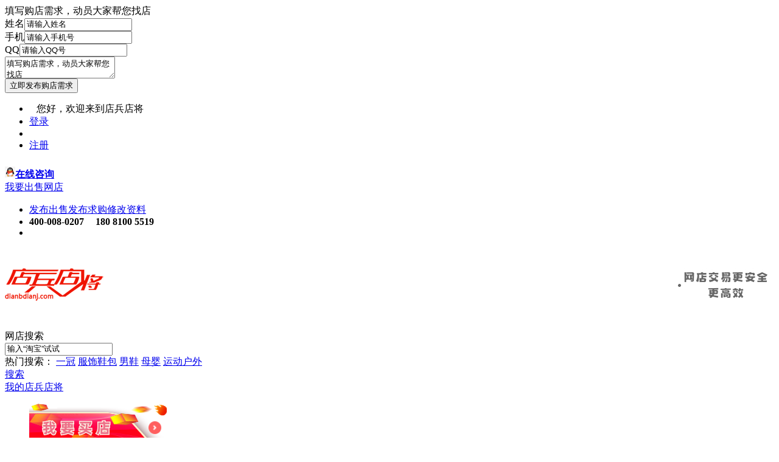

--- FILE ---
content_type: text/html;charset=UTF-8
request_url: http://www.dianbdianj.com/question/show-21495.html
body_size: 11139
content:

        
        
                
                
        
        
                
        <!DOCTYPE html PUBLIC "-//W3C//DTD XHTML 1.0 Transitional//EN" "http://www.w3.org/TR/xhtml1/DTD/xhtml1-transitional.dtd">
<html xmlns="http://www.w3.org/1999/xhtml">
<head>
<meta http-equiv="Content-Type" content="text/html; charset=utf-8" />
<meta http-equiv="pragma" content="no-cache"> 
<meta http-equiv="Cache-Control" content="no-store, must-revalidate">
<meta http-equiv="expires" content="0"> 
<meta name="baidu-site-verification" content="oj3JrbjdFv" />
<meta property="og:image" content="/file/images/index/common/dbdj.png"/>
<meta name="360-site-verification" content="fc76bd2075cf4db1e2ff87cb4650316c" />
<title>我有淘宝店想卖  但是店铺绑定了我个人信息 能解绑吗_淘宝问答__店兵店将</title>
<meta name="keywords" content="我有淘宝店想卖  但是店铺绑定了我个人信息 能解绑吗,淘宝问答"/>
<meta name="description" content="可以解绑的 ，现在淘宝有协议变更，按照变更流程，就可以解绑了，具体可以联系平台客服，这个主要是根据你店铺是否满足变更流程"/>
<link rel="canonical" href="https://www.dianbdianj.com/question/show-21495.html" />
<link rel="shortcut icon" type="image/x-icon" href="/favicon.ico"/>
<link rel="bookmark" type="image/x-icon" href="/favicon.ico"/>
<script type="text/javascript" src="https://www.dianbdianj.com/file/script/config.js"></script>
<script type="text/javascript" src="https://www.dianbdianj.com/file/script/jquery.js"></script>
<script type="text/javascript" src="https://www.dianbdianj.com/file/script/common.js"></script>
<script id="plugins" type="text/javascript" src="https://www.dianbdianj.com/file/script/jquery.js?header&layer&Question"></script> 
<script type="text/javascript">
var searchid = 16;
</script>
<!-- 百度的代码统计 -->
<script>
var _hmt = _hmt || [];
(function() {
  var hm = document.createElement("script");
  hm.src = "https://hm.baidu.com/hm.js?ff6e20be744811b358c8122b67734d9c";
  var s = document.getElementsByTagName("script")[0]; 
  s.parentNode.insertBefore(hm, s);
})();
</script>
</head>
<body>
<div class="lay">
<div class="demand-layout">
<div class="demand">
<div class="demand-h">填写购店需求，动员大家帮您找店<a href="javascript:;" class="close"><i></i></a></div>
<div class="divoutline"><label>姓名</label><input type="text" class="name huise" id="buyName" value="请输入姓名" ></div>
<div class="divoutline"><label>手机</label><input type="text" class="phone huise" id="buyPhone" value="请输入手机号"></div>
<div class="divoutline"><label>QQ</label><input type="text" class="qq huise" id="buyQQ" value="请输入QQ号" ></div>
<div class="divtext"><textarea class="note" id="buyDescr">填写购店需求，动员大家帮您找店</textarea></div>
<div class="btns"><input type="button" value="立即发布购店需求" class="demand-btn" id="setBuy" ></div>
</div>
<div class="arrow1"></div>
</div>
</div>
<div class="g-toolbar">
<div class="divbody">
        <!-- heing 11/13 状况修改 -->
<ul class="fl" id="destoon_member">
            <li class="f-collect"><div class="u-menu-hd">&nbsp; &nbsp;您好，欢迎来到店兵店将</div></li>
<li class="wdl"><div class="u-menu-hd"><a href="https://www.dianbdianj.com/member/login.php" title="登录">登录</a></div></li>
            <li class="f-gap"><s></s></li>
<li class="wdl"><div class="u-menu-hd"><a href="https://www.dianbdianj.com/member/register.php" title="注册">注册</a></div></li>
            
           
</ul>
        <div class="u-menu-hd qqzixun fl chushou" style="padding-right: 0px;">
        <a href="http://wpa.qq.com/msgrd?v=3&uin=3002169318&site=qq&menu=yes" rel="nofollow" target="_blank"><img alt="店兵店将-QQ咨询" src="/file/images/index/common/qq.jpg" style="padding-top: 8px;" /><b>在线咨询</b></a>
        </div>
    
        <a href="https://www.dianbdianj.com/member/my.php?mid=16&action=add" class="fl chushou">我要出售网店</a>
<ul id="ulTopRight" class="fr">
<li id="liMember" class="u-arr-1yyg">
<div class="u-select"><span><a href="https://www.dianbdianj.com/member/my.php?mid=16&action=add" title="发布出售">发布出售</a></span><span><a href="https://www.dianbdianj.com/member/my.php?mid=6&action=add" title="发布求购">发布求购</a></span><span><a href="https://www.dianbdianj.com/member/edit.php" title="修改资料">修改资料</a></span></div>
</li>
          
           <li><div class="u-menu-hd"><span><strong><i class="tel"></i>400-008-0207 </strong><strong style="margin-left:15px;"><i class="tel"></i>180 8100 5519 </strong></span></div></li>
           <li  id='destoon_member_out'></li>
</ul>
</div>
</div>
<div style="display:none;">
<div id="destoon_space"></div>
<input type="hidden" id="kfqq" value="http://wpa.qq.com/msgrd?v=3&uin=3002169318&site=qq&menu=yes,http://wpa.qq.com/msgrd?v=3&uin=3002169318&site=qq&menu=yes" />
</div>
<div class="g-header">
<div class="divbody">
<div class="logo_mtw fl"><a href="https://www.dianbdianj.com/" class="logo">
            <h1>
              <img  src="http://www.dianbdianj.com/file/upload/202101/13/114006990.png"  id="logo" title="店兵店将-网店转让" alt='店兵店将-logo' />
              
               <img src="/file/images/index/common/details.jpg" alt='专业网站转让平台' style="float: right;padding-top: 28px;" /></h1>
            </a>
            </a></div>
<div class="search_cart_wrap sousou fl">
<div class="search">
<div class="form">
                        <div class="fl choose_item">
                            <div class="choose_item_hd">
                            <input type="hidden" id="tyid" value="" readonly="" style="display:none;">
                                <a class="sel_con">网店搜索</a>
                            </div>
                            
                            <div class="choose_item_bd" style="display: none;">
                              <ul>
                                <li><a href="javascript:searchType('1')">网店搜索</a></li>               
                                <li><a href="javascript:searchType('9')">淘宝网店</a></li>
                                <li><a href="javascript:searchType('8')">天猫商城</a></li>
                                <li><a href="javascript:searchType('4')">企业店铺</a></li>
                              <!--  <li><a href="javascript:searchType('23')">京东商城</a></li>
                                <li><a href="javascript:searchType('11')">其它网店</a></li> -->
                              </ul>
                            </div>
                        </div>
                        <input id="txtHSearch" type="text" value="输入“淘宝”试试" />
                        <div class="hotsearch">
                                  
                                                热门搜索：
                                                   <a href="https://www.dianbdianj.com/mall/s-htm-kw-一冠-ty-1.html">一冠</a>
                                                   <a href="https://www.dianbdianj.com/mall/s-htm-kw-服饰鞋包-ty-1.html">服饰鞋包</a>
                                                   <a href="https://www.dianbdianj.com/mall/s-htm-kw-男鞋-ty-1.html">男鞋</a>
                                                   <a href="https://www.dianbdianj.com/mall/s-htm-kw-母婴-ty-1.html">母婴</a>
                                                   <a href="https://www.dianbdianj.com/mall/s-htm-kw-运动户外-ty-1.html">运动户外</a>
                                                                        </div>
                    </div>
<a id="btnHSearch" href="javascript:;" class="seaIcon">搜索</a>
</div>
</div>
<div class="search_cart_user fr">
                <div class="fl header_user_link">
                  <div class="header_user_link_hd">
                  <a href="https://www.dianbdianj.com/member/">我的店兵店将</a>
                  </div>
                  <div class="header_user_link_bd" style="display: none;">
                    <div class="bd">
                      <div class="fl bd_left"> 
                      <a href="https://www.dianbdianj.com/member/trade.php?action=order">我购买的网店</a> 
                        <a href="https://www.dianbdianj.com/member/favorite.php">我收藏的网店</a> 
                        <a href="https://www.dianbdianj.com/member/my.php?mid=6&action=add">发布求购信息</a> 
                        <!-- <a href="https://www.dianbdianj.com/member/charge.php?action=pay">账号充值</a>  -->
                      </div>
                      <div class="fl bd_right"> 
                      <a href="https://www.dianbdianj.com/member/my.php?mid=16">我出售的网店</a> 
                        <a href="https://www.dianbdianj.com/member/my.php?mid=16&action=add">我要出售网店</a> 
                      <!--   <a href="https://www.dianbdianj.com/member/cash.php">资金提现</a>  -->
                      </div>
                    </div>
                  </div>
                </div>
            </div>
</div>
</div>
<!-- heing 1/4 修改了分类显示 -->
<div class="nav">
<ul class="navul">
<li class="bdNav">
<div class="all-t"><a href="/taobao/"><img alt="我要买店" title='我要买店' src='/file/images/index/index/maidian.png' width='226' height='64' /></a></div>
<div class="classNav">
<ul id="fenlei">
                <li class="dhli" rel="1">
<div class="divtit">
                        <div class="divhd clear">
                        <i><img alt="天猫店铺" src="/file/images/index/small-logo/smallShop_1.png"></i>
                                                                <a href="https://www.dianbdianj.com/mall/s-htm-c-8.html">天猫店铺</a>
                                                            
                            </div>
                            <div class="divbd clear">
                                                                                            <a href="/tmall/s.php?l=59.html" target="_blank">服饰鞋包</a>
                                                            <a href="/tmall/s.php?l=53.html" target="_blank">运动户外</a>
                                                            <a href="/tmall/s.php?l=47.html" target="_blank">书籍音像</a>
                                                            <a href="/tmall/s.php?l=48.html" target="_blank">车品配件</a>
                                                            <a href="/tmall/s.php?l=49.html" target="_blank">其它行业</a>
                                                            </div>
                        </div>
<dt>
                            <ul class="FloatLeft">
                                <div class="FloatLeftit">天猫店铺</div>
                                <!--搜索栏目begin-->
                                                                    <div class="fenlei-item clear">
    <li class="fl lanmu">网店类目：</li>
    <li class="fl fenlei-con PingtaiP">
        <a href="/tmall/s.php?l=2" target="_blank">生活服务</a>
        <a href="/tmall/s.php?l=46" target="_blank">珠宝首饰</a>
        <a href="/tmall/s.php?l=47" target="_blank">书籍音像</a>
        <a href="/tmall/s.php?l=48" target="_blank">车品配件</a>
        <a href="/tmall/s.php?l=49" target="_blank">其他行业</a>
        <a href="/tmall/s.php?l=50" target="_blank">游戏话费</a>
        <a href="/tmall/s.php?l=51" target="_blank">玩乐收藏</a>
        <a href="/tmall/s.php?l=52" target="_blank">食品保健</a>
        <a href="/tmall/s.php?l=53" target="_blank">运动户外</a>
        <a href="/tmall/s.php?l=54" target="_blank">3C数码类</a>
        <a href="/tmall/s.php?l=55" target="_blank">母婴用品</a>
        <a href="/tmall/s.php?l=56" target="_blank">美容护理</a>
        <a href="/tmall/s.php?l=57" target="_blank">家装家饰</a>
        <a href="/tmall/s.php?l=58" target="_blank">家居用品</a>
        <a href="/tmall/s.php?l=59" target="_blank">服饰鞋包</a>
        <a href="/tmall/s.php?l=60" target="_blank">淘宝农资</a>
    </li>
</div>
<div class="fenlei-item clear">
    <li class="fl lanmu">所在区域：</li>
    <li class="fl fenlei-con xinyu">
        <a href="/tmall/s.php?a=1" target="_blank">华东地区</a>
        <a href="/tmall/s.php?a=2" target="_blank">华南地区</a>
        <a href="/tmall/s.php?a=3" target="_blank">华中地区</a>
        <a href="/tmall/s.php?a=4" target="_blank">华北地区</a>
        <a href="/tmall/s.php?a=5" target="_blank">华西地区</a>
        <a href="/tmall/s.php?a=6" target="_blank">东北地区</a>
        <a href="/tmall/s.php?a=7" target="_blank">西北地区</a>
        <a href="/tmall/s.php?a=8" target="_blank">东南地区</a>
        <a href="/tmall/s.php?a=9" target="_blank">西南地区</a>
        <a href="/tmall/s.php?a=10" target="_blank">江浙沪地区</a>
     </li>
</div>
<div class="fenlei-item clear">
    <li class="fl lanmu">价格选择：</li>
    <li class="fl fenlei-con jiage">
        <a href="/tmall/s.php?j=1" target="_blank">3千以下</a>
        <a href="/tmall/s.php?j=2" target="_blank">3千-5千</a>
        <a href="/tmall/s.php?j=3" target="_blank">5千-1万</a>
        <a href="/tmall/s.php?j=4" target="_blank">1万-3万</a>
        <a href="/tmall/s.php?j=5" target="_blank">3万-5万</a>
        <a href="/tmall/s.php?j=6" target="_blank">5万以上</a>
    </li>
</div>        
<div class="fenlei-item clear">
    <li class="fl lanmu">商城类型：</li>
    <li class="fl fenlei-con">
        <a href="/tmall/s.php?t=1" target="_blank">旗舰店</a>
        <a href="/tmall/s.php?t=2" target="_blank">专营店</a>
        <a href="/tmall/s.php?t=3" target="_blank">专卖店</a>
    </li>
</div>                                                                <!--搜索栏目end-->
                            </ul>
                        
                            <ul class="FloatRight" id="tj1">
                                <li class="fl lanmu">为您推荐：</li>
                                
                             
                                                                  
                               
                                                                <li class="fl fenlei-con tj">
                                    <p class="t1">
                                        <a href="/mall/show-htm-itemid-29800.html">
                                            <img alt="天猫店铺" src="/file/images/index/small-logo/smallShop_1.png">
                                            京东游戏代练专营  有授权 送天猫游戏专营                                            
                                            <span class="t1-price">¥44500.00</span>
                                        </a>
                                    </p>
                                    <p class="t2">
                                        <!-- 卖家信誉：<i><img alt="卖家信誉" src="/images/credit/dengji-22.gif"></i> -->
                                    </p>
                                </li>
                                                                <li class="fl fenlei-con tj">
                                    <p class="t1">
                                        <a href="/mall/show-htm-itemid-27495.html">
                                            <img alt="天猫店铺" src="/file/images/index/small-logo/smallShop_1.png">
                                            天猫主营食品保健，2017年创店，                                             
                                            <span class="t1-price">¥37800.00</span>
                                        </a>
                                    </p>
                                    <p class="t2">
                                        <!-- 卖家信誉：<i><img alt="卖家信誉" src="/images/credit/dengji-21.gif"></i> -->
                                    </p>
                                </li>
                                                                
                            </ul>
                        
</dt>
</li>
<li class="dhli" rel="2">
<div class="divtit">
                        <div class="divhd clear">
                        <i><img alt="淘宝网店" src="/file/images/index/small-logo/smallShop_2.png"></i>
                                                                <a href="https://www.dianbdianj.com/mall/s-htm-c-9.html">淘宝网店</a>
                                                            
                            </div>
                            <div class="divbd clear">
                                                                                            <a href="/taobao/s.php?s-htm-x-6.html" target="_blank">一钻</a>
                                                            <a href="/taobao/s.php?s-htm-x-7.html" target="_blank">二钻</a>
                                                            <a href="/taobao/s.php?s-htm-x-8.html" target="_blank">三钻</a>
                                                            <a href="/taobao/s.php?s-htm-x-9.html" target="_blank">四钻</a>
                                                            <a href="/taobao/s.php?s-htm-x-10.html" target="_blank">五钻</a>
                                                            </div>
                        </div>
<dt>
                            <ul class="FloatLeft">
                                <div class="FloatLeftit">淘宝网店</div>
                                <!--搜索栏目begin-->
                                                                    <div class="fenlei-item clear">
     <li class="fl lanmu">网店类目：</li>
    <li class="fl fenlei-con PingtaiP">
        <a href="/taobao/s.php?l=2" target="_blank">生活服务</a>
        <a href="/taobao/s.php?l=46" target="_blank">珠宝首饰</a>
        <a href="/taobao/s.php?l=47" target="_blank">书籍音像</a>
        <a href="/taobao/s.php?l=48" target="_blank">车品配件</a>
        <a href="/taobao/s.php?l=49" target="_blank">其他行业</a>
        <a href="/taobao/s.php?l=50" target="_blank">游戏话费</a>
        <a href="/taobao/s.php?l=51" target="_blank">玩乐收藏</a>
        <a href="/taobao/s.php?l=52" target="_blank">食品保健</a>
        <a href="/taobao/s.php?l=53" target="_blank">运动户外</a>
        <a href="/taobao/s.php?l=54" target="_blank">3C数码类</a>
        <a href="/taobao/s.php?l=55" target="_blank">母婴用品</a>
        <a href="/taobao/s.php?l=56" target="_blank">美容护理</a>
        <a href="/taobao/s.php?l=57" target="_blank">家装家饰</a>
        <a href="/taobao/s.php?l=58" target="_blank">家居用品</a>
        <a href="/taobao/s.php?l=59" target="_blank">服饰鞋包</a>
        <a href="/taobao/s.php?l=60" target="_blank">淘宝农资</a>
    </li>
    <li class="fl lanmu">所在区域：</li>
    <li class="fl fenlei-con xinyu">
        <a href="/taobao/s.php?a=1" target="_blank">华东地区</a>
        <a href="/taobao/s.php?a=2" target="_blank">华南地区</a>
        <a href="/taobao/s.php?a=3" target="_blank">华中地区</a>
        <a href="/taobao/s.php?a=4" target="_blank">华北地区</a>
        <a href="/taobao/s.php?a=5" target="_blank">华西地区</a>
        <a href="/taobao/s.php?a=6" target="_blank">东北地区</a>
        <a href="/taobao/s.php?a=7" target="_blank">西北地区</a>
        <a href="/taobao/s.php?a=8" target="_blank">东南地区</a>
        <a href="/taobao/s.php?a=9" target="_blank">西南地区</a>
        <a href="/taobao/s.php?a=10" target="_blank">江浙沪地区</a>
     </li>
</div>
<div class="fenlei-item clear">
    <li class="fl lanmu">信誉等级：</li>
    <li class="fl fenlei-con PingtaiP">
        <a href="/taobao/s-htm-x-6.html" target="_blank">一钻</a>
        <a href="/taobao/s-htm-x-7.html" target="_blank">两钻</a>
        <a href="/taobao/s-htm-x-8.html" target="_blank">三钻</a>
        <a href="/taobao/s-htm-x-9.html" target="_blank">四钻</a>
        <a href="/taobao/s-htm-x-10.html" target="_blank">五钻</a>
        <a href="/taobao/s-htm-x-11.html" target="_blank">一皇冠</a>
        <a href="/taobao/s-htm-x-12.html" target="_blank">两皇冠</a>
        <a href="/taobao/s-htm-x-13.html" target="_blank">三皇冠</a>
        <a href="/taobao/s-htm-x-14.html" target="_blank">四皇冠</a>
        <a href="/taobao/s-htm-x-15.html" target="_blank">五皇冠</a>
        <a href="/taobao/s-htm-x-16.html" target="_blank">一金冠</a>
        <a href="/taobao/s-htm-x-17.html" target="_blank">两金冠</a>
        <a href="/taobao/s-htm-x-18.html" target="_blank">三金冠</a>
        <a href="/taobao/s-htm-x-19.html" target="_blank">四金冠</a>
        <a href="/taobao/s-htm-x-20.html" target="_blank">五金冠</a>
    </li>
</div>
<div class="fenlei-item clear">
    <li class="fl lanmu">价格选择：</li>
    <li class="fl fenlei-con jiage">
        <a href="/taobao/s.php?j=1" target="_blank">3千以下</a>
        <a href="/taobao/s.php?j=2" target="_blank">3千-5千</a>
        <a href="/taobao/s.php?j=3" target="_blank">5千-1万</a>
        <a href="/taobao/s.php?j=4" target="_blank">1万-3万</a>
        <a href="/taobao/s.php?j=5" target="_blank">3万-5万</a>
        <a href="/taobao/s.php?j=6" target="_blank">5万以上</a>
    </li>
</div>        
                                                                <!--搜索栏目end-->
                            </ul>
                        
                            <ul class="FloatRight" id="tj2">
                                <li class="fl lanmu">为您推荐：</li>
                                
                             
                                                                  
                               
                                                                <li class="fl fenlei-con tj">
                                    <p class="t1">
                                        <a href="/mall/show-htm-itemid-48304.html">
                                            <img alt="淘宝网店" src="/file/images/index/small-logo/smallShop_2.png">
                                            一皇冠淘宝店铺，主营食品保健，2015年创店，                                            
                                            <span class="t1-price">¥6700.00</span>
                                        </a>
                                    </p>
                                    <p class="t2">
                                        <!-- 卖家信誉：<i><img alt="卖家信誉" src="/images/credit/dengji-11.gif"></i> -->
                                    </p>
                                </li>
                                                                <li class="fl fenlei-con tj">
                                    <p class="t1">
                                        <a href="/mall/show-htm-itemid-48299.html">
                                            <img alt="淘宝网店" src="/file/images/index/small-logo/smallShop_2.png">
                                            一皇冠淘宝店铺，主营家居用品，2022年创店，                                            
                                            <span class="t1-price">¥6700.00</span>
                                        </a>
                                    </p>
                                    <p class="t2">
                                        <!-- 卖家信誉：<i><img alt="卖家信誉" src="/images/credit/dengji-11.gif"></i> -->
                                    </p>
                                </li>
                                                                
                            </ul>
                        
</dt>
</li>
<li class="dhli" rel="3">
<div class="divtit">
                        <div class="divhd clear">
                        <i><img alt="企业网店" src="/file/images/index/small-logo/smallShop_3.png"></i>
                                                                <a href="https://www.dianbdianj.com/mall/s-htm-qy-2.html">企业网店</a>
                                                            
                            </div>
                            <div class="divbd clear">
                                                                                            <a href="/firm/s-htm-qy-2-x-11.html" target="_blank">一皇冠</a>
                                                            <a href="/firm/s-htm-qy-2-x-12.html" target="_blank">二皇冠</a>
                                                            <a href="/firm/s-htm-qy-2-x-13.html" target="_blank">三皇冠</a>
                                                            <a href="/firm/s-htm-qy-2-x-14.html" target="_blank">四皇冠</a>
                                                            <a href="/firm/s-htm-qy-2-x-15.html" target="_blank">五皇冠</a>
                                                            </div>
                        </div>
<dt>
                            <ul class="FloatLeft">
                                <div class="FloatLeftit">企业网店</div>
                                <!--搜索栏目begin-->
                                                                    <div class="fenlei-item clear">
     <li class="fl lanmu">网店类目：</li>
    <li class="fl fenlei-con PingtaiP">
        <a href="/taobao/s.php?l=2" target="_blank">生活服务</a>
        <a href="/taobao/s.php?l=46" target="_blank">珠宝首饰</a>
        <a href="/taobao/s.php?l=47" target="_blank">书籍音像</a>
        <a href="/taobao/s.php?l=48" target="_blank">车品配件</a>
        <a href="/taobao/s.php?l=49" target="_blank">其他行业</a>
        <a href="/taobao/s.php?l=50" target="_blank">游戏话费</a>
        <a href="/taobao/s.php?l=51" target="_blank">玩乐收藏</a>
        <a href="/taobao/s.php?l=52" target="_blank">食品保健</a>
        <a href="/taobao/s.php?l=53" target="_blank">运动户外</a>
        <a href="/taobao/s.php?l=54" target="_blank">3C数码类</a>
        <a href="/taobao/s.php?l=55" target="_blank">母婴用品</a>
        <a href="/taobao/s.php?l=56" target="_blank">美容护理</a>
        <a href="/taobao/s.php?l=57" target="_blank">家装家饰</a>
        <a href="/taobao/s.php?l=58" target="_blank">家居用品</a>
        <a href="/taobao/s.php?l=59" target="_blank">服饰鞋包</a>
        <a href="/taobao/s.php?l=60" target="_blank">淘宝农资</a>
    </li>
    <li class="fl lanmu">所在区域：</li>
    <li class="fl fenlei-con xinyu">
        <a href="/taobao/s.php?a=1" target="_blank">华东地区</a>
        <a href="/taobao/s.php?a=2" target="_blank">华南地区</a>
        <a href="/taobao/s.php?a=3" target="_blank">华中地区</a>
        <a href="/taobao/s.php?a=4" target="_blank">华北地区</a>
        <a href="/taobao/s.php?a=5" target="_blank">华西地区</a>
        <a href="/taobao/s.php?a=6" target="_blank">东北地区</a>
        <a href="/taobao/s.php?a=7" target="_blank">西北地区</a>
        <a href="/taobao/s.php?a=8" target="_blank">东南地区</a>
        <a href="/taobao/s.php?a=9" target="_blank">西南地区</a>
        <a href="/taobao/s.php?a=10" target="_blank">江浙沪地区</a>
     </li>
</div>
<div class="fenlei-item clear">
    <li class="fl lanmu">信誉等级：</li>
    <li class="fl fenlei-con PingtaiP">
        <a href="/taobao/s-htm-x-6.html" target="_blank">一钻</a>
        <a href="/taobao/s-htm-x-7.html" target="_blank">两钻</a>
        <a href="/taobao/s-htm-x-8.html" target="_blank">三钻</a>
        <a href="/taobao/s-htm-x-9.html" target="_blank">四钻</a>
        <a href="/taobao/s-htm-x-10.html" target="_blank">五钻</a>
        <a href="/taobao/s-htm-x-11.html" target="_blank">一皇冠</a>
        <a href="/taobao/s-htm-x-12.html" target="_blank">两皇冠</a>
        <a href="/taobao/s-htm-x-13.html" target="_blank">三皇冠</a>
        <a href="/taobao/s-htm-x-14.html" target="_blank">四皇冠</a>
        <a href="/taobao/s-htm-x-15.html" target="_blank">五皇冠</a>
        <a href="/taobao/s-htm-x-16.html" target="_blank">一金冠</a>
        <a href="/taobao/s-htm-x-17.html" target="_blank">两金冠</a>
        <a href="/taobao/s-htm-x-18.html" target="_blank">三金冠</a>
        <a href="/taobao/s-htm-x-19.html" target="_blank">四金冠</a>
        <a href="/taobao/s-htm-x-20.html" target="_blank">五金冠</a>
    </li>
</div>
<div class="fenlei-item clear">
    <li class="fl lanmu">价格选择：</li>
    <li class="fl fenlei-con jiage">
        <a href="/taobao/s.php?j=1" target="_blank">3千以下</a>
        <a href="/taobao/s.php?j=2" target="_blank">3千-5千</a>
        <a href="/taobao/s.php?j=3" target="_blank">5千-1万</a>
        <a href="/taobao/s.php?j=4" target="_blank">1万-3万</a>
        <a href="/taobao/s.php?j=5" target="_blank">3万-5万</a>
        <a href="/taobao/s.php?j=6" target="_blank">5万以上</a>
    </li>
</div>        
                                                                <!--搜索栏目end-->
                            </ul>
                        
                            <ul class="FloatRight" id="tj3">
                                <li class="fl lanmu">为您推荐：</li>
                                
                             
                                                                  
                               
                                                                <li class="fl fenlei-con tj">
                                    <p class="t1">
                                        <a href="/mall/show-htm-itemid-48304.html">
                                            <img alt="企业网店" src="/file/images/index/small-logo/smallShop_3.png">
                                            一皇冠淘宝店铺，主营食品保健，2015年创店，                                            
                                            <span class="t1-price">¥6700.00</span>
                                        </a>
                                    </p>
                                    <p class="t2">
                                        <!-- 卖家信誉：<i><img alt="卖家信誉" src="/images/credit/dengji-11.gif"></i> -->
                                    </p>
                                </li>
                                                                <li class="fl fenlei-con tj">
                                    <p class="t1">
                                        <a href="/mall/show-htm-itemid-48299.html">
                                            <img alt="企业网店" src="/file/images/index/small-logo/smallShop_3.png">
                                            一皇冠淘宝店铺，主营家居用品，2022年创店，                                            
                                            <span class="t1-price">¥6700.00</span>
                                        </a>
                                    </p>
                                    <p class="t2">
                                        <!-- 卖家信誉：<i><img alt="卖家信誉" src="/images/credit/dengji-11.gif"></i> -->
                                    </p>
                                </li>
                                                                
                            </ul>
                        
</dt>
</li>
<li class="dhli" rel="4">
<div class="divtit">
                        <div class="divhd clear">
                        <i><img alt="京东商城" src="/file/images/index/small-logo/smallShop_4.png"></i>
                                                                <a href="https://www.dianbdianj.com/mall/s-htm-c-23.html">京东商城</a>
                                                            
                            </div>
                            <div class="divbd clear">
                                                                                            <a href="/qita/s-htm-c-23-l-2.html" target="_blank">生活服务</a>
                                                            <a href="/qita/s-htm-c-23-l-46.html" target="_blank">珠宝首饰</a>
                                                            <a href="/qita/s-htm-c-23-l-47.html" target="_blank">书籍音像</a>
                                                            <a href="/qita/s-htm-c-23-l-48.html" target="_blank">车品配件</a>
                                                            <a href="/qita/s-htm-c-23-l-49.html" target="_blank">其他行业</a>
                                                            </div>
                        </div>
<dt>
                            <ul class="FloatLeft">
                                <div class="FloatLeftit">京东商城</div>
                                <!--搜索栏目begin-->
                                                                    <div class="fenlei-item clear">
    <li class="fl lanmu">网店类目：</li>
    <li class="fl fenlei-con xinyu">
        <a href="/qita/s.php?l=2" target="_blank">生活服务</a>
        <a href="/qita/s.php?l=46" target="_blank">珠宝首饰</a>
        <a href="/qita/s.php?l=47" target="_blank">书籍音像</a>
        <a href="/qita/s.php?l=48" target="_blank">车品配件</a>
        <a href="/qita/s.php?l=49" target="_blank">其他行业</a>
        <a href="/qita/s.php?l=50" target="_blank">游戏话费</a>
        <a href="/qita/s.php?l=51" target="_blank">玩乐收藏</a>
        <a href="/qita/s.php?l=52" target="_blank">食品保健</a>
        <a href="/qita/s.php?l=53" target="_blank">运动户外</a>
        <a href="/qita/s.php?l=54" target="_blank">3C数码类</a>
        <a href="/qita/s.php?l=55" target="_blank">母婴用品</a>
        <a href="/qita/s.php?l=56" target="_blank">美容护理</a>
        <a href="/qita/s.php?l=57" target="_blank">家装家饰</a>
        <a href="/qita/s.php?l=58" target="_blank">家居用品</a>
        <a href="/qita/s.php?l=59" target="_blank">服饰鞋包</a>
        <a href="/qita/s.php?l=60" target="_blank">淘宝农资</a>
     </li>
</div>
<div class="fenlei-item clear">
    <li class="fl lanmu">价格选择：</li>
    <li class="fl fenlei-con jiage">
        <a href="/qita/s.php?j=1" target="_blank">3千以下</a>
        <a href="/qita/s.php?j=2" target="_blank">3千-5千</a>
        <a href="/qita/s.php?j=3" target="_blank">5千-1万</a>
        <a href="/qita/s.php?j=4" target="_blank">1万-3万</a>
        <a href="/qita/s.php?j=5" target="_blank">3万-5万</a>
        <a href="/qita/s.php?j=6" target="_blank">5万以上</a>
    </li>
</div>       
<div class="fenlei-item clear">
    <li class="fl lanmu">认证类型：</li>
    <li class="fl fenlei-con PingtaiP">
        <a href="/qita/s.php?rz=1" target="_blank">个人身份证</a>
        <a href="/qita/s.php?rz=2" target="_blank">个体户营业执照</a>
        <a href="/qita/s.php?rz=3" target="_blank">企业执照</a>
    </li>
</div> 
<div class="fenlei-item clear">
    <li class="fl lanmu">商标类型：</li>
    <li class="fl fenlei-con PingtaiP">
        <a href="/qita/s.php?b=1" target="_blank">R标</a>
        <a href="/qita/s.php?b=2" target="_blank">TM标</a>
        <a href="/qita/s.php?b=3" target="_blank">无商标</a>
    </li>
</div>
                                                                <!--搜索栏目end-->
                            </ul>
                        
                            <ul class="FloatRight" id="tj4">
                                <li class="fl lanmu">为您推荐：</li>
                                
                             
                                                                  
                               
                                                                <li class="fl fenlei-con tj">
                                    <p class="t1">
                                        <a href="/mall/show-htm-itemid-28378.html">
                                            <img alt="京东商城" src="/file/images/index/small-logo/smallShop_4.png">
                                            一皇冠主营服饰鞋包，2017年创店， 历史无售...                                            
                                            <span class="t1-price">¥14500.00</span>
                                        </a>
                                    </p>
                                    <p class="t2">
                                        <!-- 卖家信誉：<i><img alt="卖家信誉" src="/images/credit/dengji-11.gif"></i> -->
                                    </p>
                                </li>
                                                                
                            </ul>
                        
</dt>
</li>
<li class="dhli" rel="5">
<div class="divtit">
                        <div class="divhd clear">
                        <i><img alt="蘑菇街" src="/file/images/index/small-logo/smallShop_5.png"></i>
                                                                <a href="https://www.dianbdianj.com/mall/s-htm-c-32.html">蘑菇街</a>
                                                            
                            </div>
                            <div class="divbd clear">
                                                                                            <a href="/qita/s-htm-c-32-l-2.html" target="_blank">生活服务</a>
                                                            <a href="/qita/s-htm-c-32-l-46.html" target="_blank">珠宝首饰</a>
                                                            <a href="/qita/s-htm-c-32-l-47.html" target="_blank">书籍音像</a>
                                                            <a href="/qita/s-htm-c-32-l-48.html" target="_blank">车品配件</a>
                                                            <a href="/qita/s-htm-c-32-l-49.html" target="_blank">其他行业</a>
                                                            </div>
                        </div>
<dt>
                            <ul class="FloatLeft">
                                <div class="FloatLeftit">蘑菇街</div>
                                <!--搜索栏目begin-->
                                                                    <div class="fenlei-item clear">
    <li class="fl lanmu">网店类目：</li>
    <li class="fl fenlei-con xinyu">
        <a href="/qita/s.php?l=2" target="_blank">生活服务</a>
        <a href="/qita/s.php?l=46" target="_blank">珠宝首饰</a>
        <a href="/qita/s.php?l=47" target="_blank">书籍音像</a>
        <a href="/qita/s.php?l=48" target="_blank">车品配件</a>
        <a href="/qita/s.php?l=49" target="_blank">其他行业</a>
        <a href="/qita/s.php?l=50" target="_blank">游戏话费</a>
        <a href="/qita/s.php?l=51" target="_blank">玩乐收藏</a>
        <a href="/qita/s.php?l=52" target="_blank">食品保健</a>
        <a href="/qita/s.php?l=53" target="_blank">运动户外</a>
        <a href="/qita/s.php?l=54" target="_blank">3C数码类</a>
        <a href="/qita/s.php?l=55" target="_blank">母婴用品</a>
        <a href="/qita/s.php?l=56" target="_blank">美容护理</a>
        <a href="/qita/s.php?l=57" target="_blank">家装家饰</a>
        <a href="/qita/s.php?l=58" target="_blank">家居用品</a>
        <a href="/qita/s.php?l=59" target="_blank">服饰鞋包</a>
        <a href="/qita/s.php?l=60" target="_blank">淘宝农资</a>
     </li>
</div>
<div class="fenlei-item clear">
    <li class="fl lanmu">价格选择：</li>
    <li class="fl fenlei-con jiage">
        <a href="/qita/s.php?j=1" target="_blank">3千以下</a>
        <a href="/qita/s.php?j=2" target="_blank">3千-5千</a>
        <a href="/qita/s.php?j=3" target="_blank">5千-1万</a>
        <a href="/qita/s.php?j=4" target="_blank">1万-3万</a>
        <a href="/qita/s.php?j=5" target="_blank">3万-5万</a>
        <a href="/qita/s.php?j=6" target="_blank">5万以上</a>
    </li>
</div>       
<div class="fenlei-item clear">
    <li class="fl lanmu">认证类型：</li>
    <li class="fl fenlei-con PingtaiP">
        <a href="/qita/s.php?rz=1" target="_blank">个人身份证</a>
        <a href="/qita/s.php?rz=2" target="_blank">个体户营业执照</a>
        <a href="/qita/s.php?rz=3" target="_blank">企业执照</a>
    </li>
</div> 
<div class="fenlei-item clear">
    <li class="fl lanmu">商标类型：</li>
    <li class="fl fenlei-con PingtaiP">
        <a href="/qita/s.php?b=1" target="_blank">R标</a>
        <a href="/qita/s.php?b=2" target="_blank">TM标</a>
        <a href="/qita/s.php?b=3" target="_blank">无商标</a>
    </li>
</div>
                                                                <!--搜索栏目end-->
                            </ul>
                        
                            <ul class="FloatRight" id="tj5">
                                <li class="fl lanmu">为您推荐：</li>
                                
                             
                                                                  
                               
                                                                <li class="fl fenlei-con tj">
                                    <p class="t1">
                                        <a href="/mall/show-htm-itemid-31534.html">
                                            <img alt="蘑菇街" src="/file/images/index/small-logo/smallShop_5.png">
                                            四钻淘宝店铺，主营家居用品，2014年创店，                                            
                                            <span class="t1-price">¥6000.00</span>
                                        </a>
                                    </p>
                                    <p class="t2">
                                        <!-- 卖家信誉：<i><img alt="卖家信誉" src="/images/credit/dengji-9.gif"></i> -->
                                    </p>
                                </li>
                                                                
                            </ul>
                        
</dt>
</li>
</ul>
</div>
</li>
<li class="nav_li"><a href="https://www.dianbdianj.com/" title="网店转让_天猫淘宝店铺转让_出售淘宝店铺_网店出售购买_店兵店将"><b>首 页</b></a></li>
        <li class="nav_li"><a href="/tmall/" title="天猫店铺转让出售_天猫店铺买卖购买_天猫店铺转让网_店兵店将"><b>天猫店铺</b>
        <span class="new nav_li_icon">NEW </span>
        </a></li>
        <li class="nav_li"><a href="/taobao/" title="淘宝店铺转让_出售购买_淘宝店铺出售_店兵店将"><b>淘宝网店</b>
        <span class="hot nav_li_icon">HOT </span>
        </a></li>
        <li class="nav_li"><a href="/taobao/index.php?firm=1" class="col" title="淘宝企业店铺转让_价格_资源_出售_购买淘宝企业网店网_店兵店将"><b>企业店铺</b></a></li>
        <!-- <li class="nav_li"><a href="/qita/" title="京东店铺转让_价格_资源_出售_购买京东网店网【店兵店将更安全】"><b>其他商城</b></a></li> -->
       <!-- <li class="nav_li"><a href="/qita/s-htm-c-23.html" class="col" title="京东店铺转让_价格_资源_出售_购买京东网店网【店兵店将更安全】"><b>京东转让</b></a></li> -->
        <!-- <li class="nav_li"><a href="https://www.dianbdianj.com/buy/" title="淘宝店求购_天猫求购_网店转让流程_天猫商城出售价格【店兵店将更安全】"><b>网店求购</b></a></li> -->
        
      
        <li class="nav_li"><a href="/gujia/" class="col" title="网店转让出售价格评估_淘宝信用查询_淘宝店铺评估_店兵店将"><b>网店估价</b>
       <!--   <span class="assess nav_li_icon">Assess </span>  -->
        </a></li>
        <li class="nav_li"><a href="/news/" class="col" title="网店转让_电商资讯_转让贴士_淘宝转让动态_店兵店将"><b>行业资讯</b></a></li>
        <li class="nav_li"><a href="/question/" class="col" title="网店转让疑问解答_淘宝店铺出售问题_店兵店将"><b id="Cur">转让问答</b>
         <span class="QA nav_li_icon">Q & A </span>
        </a></li>
<!--<li class="nav_li_demand">
<div class="demand-a"><a href="javascript:;">发布购店需求<i></i></a></div>
</li>-->
</ul>
</div>
<script>
$(".choose_item").click(
         function(){
       $(this).find(".choose_item_bd").slideDown()
   });
$(".choose_item_bd").mouseleave(function(){$(".choose_item_bd").hide()});  
$(".choose_item_bd li").each(function(){   
$(this).find("a").click(function(){
var avalue = $(this).html();
$(".choose_item_hd .sel_con").html(avalue);
})   
});
function searchType(e){
$("#tyid").val(e); 
$(".choose_item_bd").hide();
};
$(".header_user_link").delay(100).hover(
         function(){
       $(".header_user_link_bd").slideDown(100)
   });
$(".header_user_link").mouseleave(function(){$(".header_user_link_bd").slideUp(100)})
</script><div class="divbody hidden w3">
<div class="cur-position"><i></i><span>您的位置：<a href="https://www.dianbdianj.com/">网店转让</a> &gt;  <a href="https://www.dianbdianj.com/question/"></a></span></div>
<div class="clear"></div>
<div class="container"> 

<div class="leftbox2-1">
<div class="br5 onlineQA_content_hd">
        <div class="hd"><span class="tit">我有淘宝店想卖  但是店铺绑定了我个人信息 能解绑吗</span></div>
        <div class="bd">
          <p class="con"></p>
          <p class="date"></p>
        </div>
      </div>
<div class="onlineQA_content_bd">
        <div class="hd"><span class="photo">
        <h1>
        <img alt="店兵店将客服-李佳成" src="https://www.dianbdianj.com/api/avatar/show.php?username=李佳成&size=large" data-bd-imgshare-binded="1"></h1>
        </span><div style="float:right;width:300px;margin-top:45px;"><div class="bdsharebuttonbox bdshare-button-style1-16" data-bd-bind="1512700221410"><a href="#" class="bds_more" data-cmd="more"></a><a href="#" class="bds_qzone" data-cmd="qzone" title="分享到QQ空间"></a><a href="#" class="bds_tsina" data-cmd="tsina" title="分享到新浪微博"></a><a href="#" class="bds_tqq" data-cmd="tqq" title="分享到腾讯微博"></a><a href="#" class="bds_renren" data-cmd="renren" title="分享到人人网"></a><a href="#" class="bds_weixin" data-cmd="weixin" title="分享到微信"></a></div>
<script>window._bd_share_config={"common":{"bdSnsKey":{},"bdText":"","bdMini":"2","bdMiniList":false,"bdPic":"","bdStyle":"1","bdSize":"16"},"share":{},"image":{"viewList":["qzone","tsina","tqq","renren","weixin"],"viewText":"分享到：","viewSize":"16"},"selectShare":{"bdContainerClass":null,"bdSelectMiniList":["qzone","tsina","tqq","renren","weixin"]}};with(document)0[(getElementsByTagName('head')[0]||body).appendChild(createElement('script')).src='http://bdimg.share.baidu.com/static/api/js/share.js?v=89860593.js?cdnversion='+~(-new Date()/36e5)];</script></div>
          <p class="tit">
          <strong>店兵店将【李佳成】为您服务</strong>
          </br>
          <span><i class="ico4"></i>分类：<a href="https://www.dianbdianj.com/question/list/18/">淘宝问答</a></span></br>
          <span>店兵店将：专注网店交易服务，我们一直都在努力！</span>
          </p>
          <a href="tencent://message/?uin=3002117281&amp;Site=&amp;menu=yes" class="br5 btn">联系此客服</a>   
          </div>
          
        <div class="bd"><span style="color:#2D2C2C;font-family:微软雅黑, Arial;background-color:#FFFFFF;">可以解绑的 ，现在淘宝有协议变更，按照变更流程，就可以解绑了，具体可以联系平台客服，这个主要是根据你店铺是否满足变更流程，如果不满足变更流程，以及变更流程中，有多个条件，是否所有的条件都满足，如果不满足，按照上面的提醒，以及具有操作来解决，如果不清楚或者有些处理了方式不对还是导致无法过户，可以详细联系平台客服哦</span><br>如还有其它疑问，请咨询：QQ：3002117281 电话：400-008-0207</div>
        <div class="date">2022-11-17 09:32</div>
      </div>
      <div class="onlineQA_list">
        <div class="hd">
          <ul>
            <li class="on"><a href="javascript:void(0)">TA的相关问答</a></li>
          </ul>
        </div>
        <div class="bd">
          <div class="bd_con" deep="6">
            <ul>
                          <li>
                <p class="tit"><span class="fr editer">回答客服：李佳成</span><span class="fr editer">03-10 09:32</span><span class="br5 status status_1">已答</span><a href="https://www.dianbdianj.com/question/show-22796.html">淘宝店过户后 会不会影响我使用支付宝</a></p>
                <p class="con">店兵店将的会员您好，很高兴为您解答：您无需担心支付宝问题，现在淘宝店转让为淘宝后台协议过户 ，只是淘宝店铺变更到接收人名<a href="https://www.dianbdianj.com/question/show-22796.html">【详情】</a></p>
              </li>
                          <li>
                <p class="tit"><span class="fr editer">回答客服：李佳成</span><span class="fr editer">03-09 09:30</span><span class="br5 status status_1">已答</span><a href="https://www.dianbdianj.com/question/show-22780.html">担保交易是指什么</a></p>
                <p class="con">担保交易是指卖家只需在我们网站上发布担保出售信息，无须填写淘宝帐号密码等资料，交易时由我们客服通知卖家登录淘宝，与买家交<a href="https://www.dianbdianj.com/question/show-22780.html">【详情】</a></p>
              </li>
                          <li>
                <p class="tit"><span class="fr editer">回答客服：李佳成</span><span class="fr editer">03-08 10:07</span><span class="br5 status status_1">已答</span><a href="https://www.dianbdianj.com/question/show-22770.html">如何激活淘宝店铺</a></p>
                <p class="con">店兵店将的会员您好，很高兴为您解答：现在淘宝过户流程很简单的，一般当天就可以完成过户的。具体流程就是在淘宝后台店铺管理-<a href="https://www.dianbdianj.com/question/show-22770.html">【详情】</a></p>
              </li>
                          <li>
                <p class="tit"><span class="fr editer">回答客服：李佳成</span><span class="fr editer">03-07 09:25</span><span class="br5 status status_1">已答</span><a href="https://www.dianbdianj.com/question/show-22743.html">一个公司能开多个淘宝店吗</a></p>
                <p class="con">亲，您好！店兵店将客服李佳成很高兴为您服务！一个公司是只能开一个企业店铺的哦，一个身份证可以开N个公司或者个体户营业执照<a href="https://www.dianbdianj.com/question/show-22743.html">【详情】</a></p>
              </li>
                          <li>
                <p class="tit"><span class="fr editer">回答客服：李佳成</span><span class="fr editer">03-06 09:30</span><span class="br5 status status_1">已答</span><a href="https://www.dianbdianj.com/question/show-22726.html">在你们这出售淘宝店具体流程</a></p>
                <p class="con">我把您店铺的淘信分违规这些截图发给买家看，买家感兴趣就会出价，充值订金到我们平台远程您验下店铺违规和我发给他的是否一样，<a href="https://www.dianbdianj.com/question/show-22726.html">【详情】</a></p>
              </li>
                                  
              </ul>
          </div>
        </div>
      </div>

</div>
</div>
<div class="rightbox2">
<div class="rb2-hd1"><span class="rb2-hd1-l"></span>常见问题</div>
<div class="rb2-question">
<ul>
<li class="question"><i class="q"></i><a href="/news/show-26107.html">网店转让找个人还是找平台更好？</a></li>
<li class="answer" style="display:block"><i class="a"></i>很多电商朋友因为种种原因，店铺不做了，打算转出去，网店我们都知道这个都是实名认证，涉及到店铺主体，很多安全...</li>
<li class="question"><i class="q"></i><a href="/news/show-26106.html">一直听你们说有线下交接，转让淘宝店流...</a></li>
<li class="answer"><i class="a"></i>您好，我是店兵店将客服，很高兴为您解答疑问：一：首先会把店铺挂售在我们网站首页展示给买家，买家看中您店铺之...</li>
<li class="question"><i class="q"></i><a href="/news/show-26105.html">店铺卖掉后，对我有影响不？</a></li>
<li class="answer"><i class="a"></i>您好店兵店将客服很高兴为您解答：店铺如果通过过户形式转让后，对您无任何影响的，任何的过户形式转让后，店铺根...</li>
<li class="question"><i class="q"></i><a href="/news/show-26104.html">买家经营出问题了会不会找我</a></li>
<li class="answer"><i class="a"></i>您在出售网店的过程中，我们就签署了一份转让合同，合同证明了您的网店转让给了买家，也详细的说明了如果买家违约...</li>
<li class="question"><i class="q"></i><a href="/news/show-26103.html">淘宝店铺过户流程详细</a></li>
<li class="answer"><i class="a"></i>淘宝店铺过户流程大致如下：登录“店铺过户”页面，进行店铺过户条件检测。1234填写接收方资料，包括个人店铺上...</li>
<li class="question"><i class="q"></i><a href="/news/show-26102.html">我不是注册人，但是店铺是我再经营，也...</a></li>
<li class="answer"><i class="a"></i>亲 您好！店兵店将客服 很高兴为您解答：我们出售网店的流程和手续都是以注册人为准的噢，如果您只是店铺的经营人...</li>
<li class="question"><i class="q"></i><a href="/news/show-26101.html">店铺卖掉后，对我有影响不？</a></li>
<li class="answer"><i class="a"></i>您好店兵店将客服很高兴为您解答：店铺如果通过过户形式转让后，对您无任何影响的，任何的过户形式转让后，店铺根...</li>
<li class="question"><i class="q"></i><a href="/news/show-26100.html">店铺类目怎么更换？</a></li>
<li class="answer"><i class="a"></i>店兵店将的会员您好，很高兴为您解答： 店铺的行业类目是可以更改的 而且不会影响您的运营 信誉值 好评率 动态评分...</li>
<li class="question"><i class="q"></i><a href="/news/show-26099.html">我把淘宝店交给你们出售 你们是怎么给我...</a></li>
<li class="answer"><i class="a"></i>店兵店将的会员您好，很高兴能为您解答，在您挂售您的店铺的时候，系统会自动为您生成一个会员账号，到时候有买家...</li>
<li class="question"><i class="q"></i><a href="/news/show-26098.html">我有一家1冠淘宝店要卖 绑定了我很多资...</a></li>
<li class="answer"><i class="a"></i>店兵店将的会员您好：是完全可以可以解绑的 ，现在淘宝有协议变更，按照变更流程，就可以解绑支付宝个人资料了的，...</li>
</ul>
</div>
<div class="rb2-hd1 xunwen">向他们询问</div>
<div class="rb2-question xwlist">
<ul>
</ul>
</div>
</div>
<div class="onlineQA_contact">
        <p class="p1">联系在线客服 （QQ：3002169318） </p>
        <a href="http://wpa.qq.com/msgrd?v=3&uin=3002169318&site=qq&menu=yes" class="btn" target="_blank" rel="nofollow">联系在线客服</a>
        <p class="p2">全国服务热线电话</p>
        <p class="p3">400-008-0207</p>
      </div>
</div>
</div>
<div class="divbody hidden">
<div class="page">
</div>
</div>
<script type="text/javascript">
$(document).ready(function(){
  //常见问题hover 
  $(".question").mouseover(function(){
    $(this).next().show().siblings(".answer").hide();    
  });
 $(".head-l-ul>ul li").bind({
    click:function(){
       $(this).find("i").addClass("arrow-down").parent().parent().siblings().find("i").removeClass("arrow-down");
       $(this).children("a").addClass("active").parent().siblings().children("a").removeClass("active");
    }
  });
});</script>
<div id="Boxdiv" style="display: none;"><!--弹框-->
    <div id="Box-content">
    </div>
    <span class="layui-layer-setwin"><a class="layui-layer-ico Box-close layui-layer-close2" href="javascript:;"></a></span>
</div>
<!-- /*左边导航条*/ -->
<div id="float-list">
<div class="float-c">
<div class="Management">
<a href="/member" class="login"><img src="/file/images/index/index/userIco.png">个人中心</a>
</div>
<div class="notice">
<a href="http://wpa.qq.com/msgrd?v=3&uin=3002169318&site=qq&menu=yes" rel="nofollow" target="_blank"><img src="/file/images/index/index/wechat_ico.png">在线客服</a>
</div>
<div class="float_jiaoyan">
<a href="JavaScript:;" onclick="zjkf();"><img src="/file/images/index/index/verify-ico.png">客服验证</a>
</div>
<div class="BrowsingHistory">
<a href="JavaScript:;"><img src="/file/images/index/index/weibo-ico.png">投诉建议</a>
<div class="float_weibo">
<p>&nbsp;</p>
<p>投诉建议：</p>
<p><img alt="投诉建议二维码" width="140" height="140" src="/file/images/index/common/wzl.jpg"></p>
</div>
</div>

<div class="float_phone">
<a href="javascript:;">
<img src="/file/images/index/index/tel-ico.png">
电话
</a>
<div class="float_hot2">
<p>&nbsp;</p>
<p>官方热线：</p>
<p>400-008-0207</p>
</div>
</div>
<div class="returnTop">
<a href="javascript:;">
<img src="/file/images/index/index/top-ico.png">
顶部
</a>
</div>
</div>
</div>
<!-- /*右边导航条*/ -->
<!-- <div id="float-list-right">
<div class="float_phone">
<a href="/announce/show-27.html">
<img src="/file/images/index/index/ggao.jpg" width=300 height=350>
</a>
</div>
</div>
 -->
<div class="botDiv">
<div class="divbody hidden lieb">
<ul class="botul">
        <li><img title="网店转让-[店兵店将]" alt='店兵店将-logo' src="/file/images/index/common/logo.jpg"></li>
            <li><dt>关于我们</dt>
<dl><a href="/mall/activity.php?action=about">公司简介</a></dl>
<dl><a href="/mall/activity.php?action=about#one">企业文化</a></dl>
<dl><a href="/help/show-31.html">诚聘英才</a></dl>

<dl><a href="/sitemaps.xml">网站地图</a></dl>
</li>
<!-- <li><dt>提现充值</dt>
<dl><a href="/help/show-12.html">如何充值</a></dl>
<dl><a href="/help/show-13.html">如何提现</a></dl>
<dl><a href="/help/show-35.html">收费标准</a></dl>
</li> -->
<li><dt>服务流程</dt>
<dl><a href="/help/show-7.html">购买流程</a></dl>
<dl><a href="/help/show-10.html">出售流程</a></dl>
<dl><a href="/help/show-5.html">寄售交易</a></dl>
</li>
<li><dt>安全保障</dt>
<dl><a href="/help/show-1.html">店铺转让认证</a></dl>
<dl><a href="/help/show-3.html">担保交易</a></dl>
<dl><a href="/help/show-9.html">合同如何签署</a></dl>
</li>
<li><dt>帮助中心</dt>
<dl><a href="/help/show-2.html">买家帮助</a></dl>
<dl><a href="/help/show-16.html">卖家帮助</a></dl>
<dl><a href="/help/show-11.html">隐私保护</a></dl>
</li>
<li><dt>客服中心</dt>
<dl><a href="http://wpa.qq.com/msgrd?v=3&uin=3002169318&site=qq&menu=yes,http://wpa.qq.com/msgrd?v=3&uin=3002169318&site=qq&menu=yes" rel="nofollow" target="_blank">客服咨询</a></dl>
<dl><a href="https://www.dianbdianj.com/member/ask.php?action=add">建议中心</a></dl>
<dl><a href="https://www.dianbdianj.com/question/">在线问答</a></dl>
</li>
</ul>
<div class="botmob">
<div class="botmobtel">
            <p><i class="tel"></i>   400-008-0207 </p><p>180 8100 5519</p>
            </div>
<ul>
<li><a href="http://wpa.qq.com/msgrd?v=3&uin=3002169318&site=qq&menu=yes,http://wpa.qq.com/msgrd?v=3&uin=3002169318&site=qq&menu=yes" class="bot1" rel="nofollow" target="_blank">&nbsp;</a></li><li><a href="###" class="bot2" rel="nofollow" target="_blank">&nbsp;</a></li><li><a href="javascript:;" class="bot3">&nbsp;</a></li>
</ul>
</div>
</div>

    <div class="divbody hidden link">
    <div class="divlink" style="border-bottom:none; padding: 20px 0;">Copyright © 2015 - 2025, 店兵店将版权所有<a href="http://beian.miit.gov.cn" rel="nofollow"> 蜀ICP备17012796号 </a> <br/>店兵店将平台提供专业<a href="https://www.dianbdianj.com"title="淘宝店转让">淘宝店转让</a>,<a href="https://www.dianbdianj.com"title="网店转让">网店转让</a>,<a href="https://www.dianbdianj.com"title="天猫商城出售">天猫商城出售</a>价格等服务,当面交易更安全!</br>贵单位版权所有（成都速间网络科技有限公司版权所有）</div>
        <div  class="slide-comd">
        <ul style="margin-left:140px;">
                <li><a href="/mall/activity.php?action=about#two" class="r1" rel="nofollow" target="_blank"></a></li>
                <li><a href="http://www.cyberpolice.cn/wfjb/" rel="nofollow" class="r3" target="_blank"></a></li>
                <li><a href="https://www.fadada.com/" rel="nofollow" class="r4" rel="nofollow" target="_blank"></a></li>
                
               <!--  <li><a key ="594a556befbfb024e64589ab" rel="nofollow" logo_size="124x47"  logo_type="business" rel="nofollow"  href="http://www.anquan.org" ><script src="//static.anquan.org/static/outer/js/aq_auth.js"></script></a></li> -->
                
                <li><a href="http://webscan.360.cn/index/checkwebsite/url/www.dianbdianj.com" name="80004e1788cfaa7162a5a5b7fcfb8178" rel="nofollow" class="r7"></a></li>
                <!-- <li><a href="###" class="r4" rel="nofollow" target="_blank"></a></li>
                <li><a href="###" class="r6" rel="nofollow" target="_blank"></a></li> -->
            </ul>
         </div>
</div>

</div>
<script type="text/javascript">
</script>
</body>
</html>

--- FILE ---
content_type: application/javascript
request_url: https://www.dianbdianj.com/file/script/config.js
body_size: 135
content:
var DTPath = "https://www.dianbdianj.com/";var SKPath = "https://www.dianbdianj.com/skin/mai/";var MEPath = "https://www.dianbdianj.com/member/";var DTEditor = "kindeditor";var CKDomain = "";var CKPath = "/";var CKPrex = "cz1_";